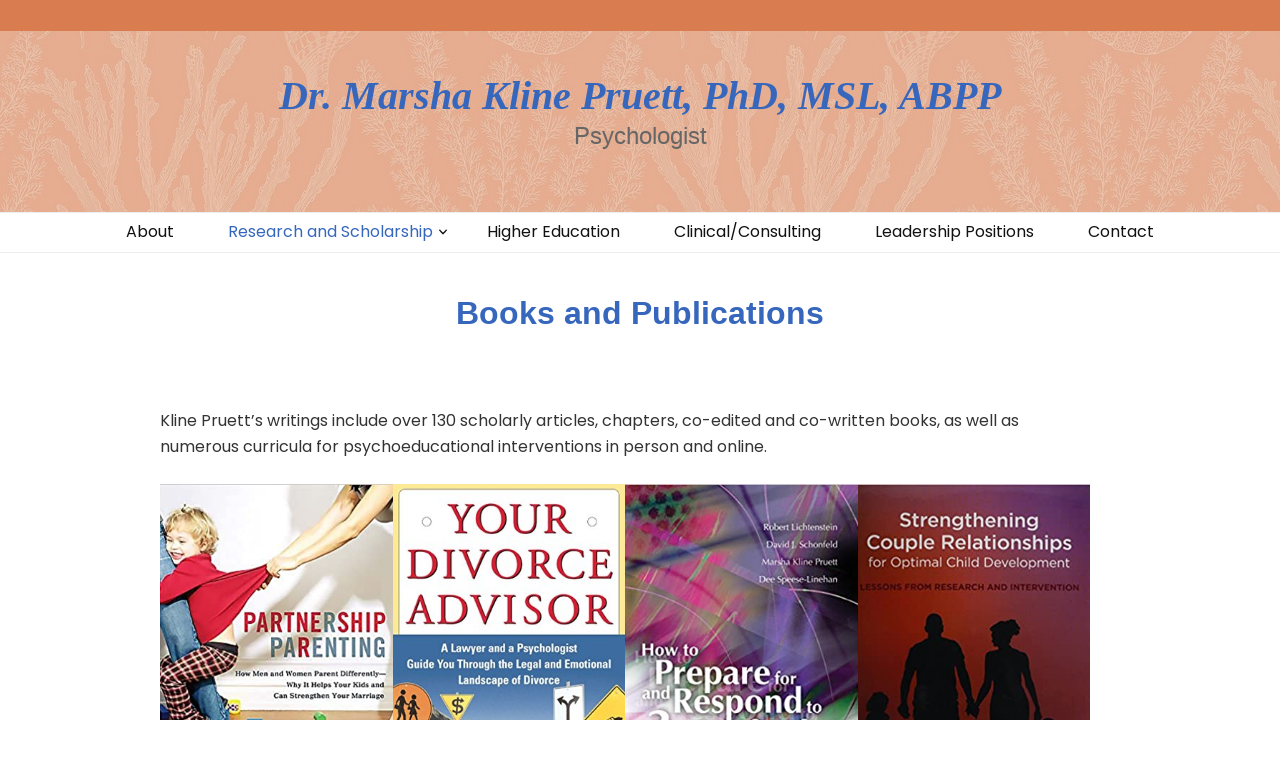

--- FILE ---
content_type: text/html; charset=UTF-8
request_url: https://marshapruett.com/books-and-publications/
body_size: 14506
content:
    <!DOCTYPE html>
    <html lang="en-US">
    <head itemscope itemtype="http://schema.org/WebSite">

    <meta charset="UTF-8">
    <meta name="viewport" content="width=device-width, initial-scale=1">
    <link rel="profile" href="http://gmpg.org/xfn/11">
    <meta name='robots' content='index, follow, max-image-preview:large, max-snippet:-1, max-video-preview:-1' />
	<style>img:is([sizes="auto" i], [sizes^="auto," i]) { contain-intrinsic-size: 3000px 1500px }</style>
	
	<!-- This site is optimized with the Yoast SEO plugin v26.7 - https://yoast.com/wordpress/plugins/seo/ -->
	<title>Books and Publications - Dr. Marsha Kline Pruett, PhD, MSL, ABPP</title>
	<link rel="canonical" href="https://marshapruett.com/books-and-publications/" />
	<meta property="og:locale" content="en_US" />
	<meta property="og:type" content="article" />
	<meta property="og:title" content="Books and Publications - Dr. Marsha Kline Pruett, PhD, MSL, ABPP" />
	<meta property="og:description" content="Kline Pruett&#8217;s writings include over 130 scholarly articles, chapters, co-edited and co-written books, as well as numerous curricula for psychoeducational interventions in person and online. Edited/Co-authored Books: How to Prepare for and Respond to a Crisis (1995, 2002, 2004 [Japanese edition] Association for Supervision and Curriculum Development). Co-authors: Lichtenstein, R., Schonfeld, D.J. &amp; Speese-Linehan, D.&nbsp;&nbsp;A &hellip;" />
	<meta property="og:url" content="https://marshapruett.com/books-and-publications/" />
	<meta property="og:site_name" content="Dr. Marsha Kline Pruett, PhD, MSL, ABPP" />
	<meta property="article:modified_time" content="2022-04-25T12:32:55+00:00" />
	<meta property="og:image" content="https://marshapruett.com/wp-content/uploads/2021/12/partnership-parenting-marsha-kline-pruett-1.jpg" />
	<meta name="twitter:card" content="summary_large_image" />
	<meta name="twitter:label1" content="Est. reading time" />
	<meta name="twitter:data1" content="4 minutes" />
	<script type="application/ld+json" class="yoast-schema-graph">{"@context":"https://schema.org","@graph":[{"@type":"WebPage","@id":"https://marshapruett.com/books-and-publications/","url":"https://marshapruett.com/books-and-publications/","name":"Books and Publications - Dr. Marsha Kline Pruett, PhD, MSL, ABPP","isPartOf":{"@id":"https://marshapruett.com/#website"},"primaryImageOfPage":{"@id":"https://marshapruett.com/books-and-publications/#primaryimage"},"image":{"@id":"https://marshapruett.com/books-and-publications/#primaryimage"},"thumbnailUrl":"https://marshapruett.com/wp-content/uploads/2021/12/partnership-parenting-marsha-kline-pruett-1.jpg","datePublished":"2021-12-09T01:41:19+00:00","dateModified":"2022-04-25T12:32:55+00:00","breadcrumb":{"@id":"https://marshapruett.com/books-and-publications/#breadcrumb"},"inLanguage":"en-US","potentialAction":[{"@type":"ReadAction","target":["https://marshapruett.com/books-and-publications/"]}]},{"@type":"ImageObject","inLanguage":"en-US","@id":"https://marshapruett.com/books-and-publications/#primaryimage","url":"https://marshapruett.com/wp-content/uploads/2021/12/partnership-parenting-marsha-kline-pruett-1.jpg","contentUrl":"https://marshapruett.com/wp-content/uploads/2021/12/partnership-parenting-marsha-kline-pruett-1.jpg","width":333,"height":499},{"@type":"BreadcrumbList","@id":"https://marshapruett.com/books-and-publications/#breadcrumb","itemListElement":[{"@type":"ListItem","position":1,"name":"Home","item":"https://marshapruett.com/"},{"@type":"ListItem","position":2,"name":"Books and Publications"}]},{"@type":"WebSite","@id":"https://marshapruett.com/#website","url":"https://marshapruett.com/","name":"Dr. Marsha Kline Pruett, PhD, MSL, ABPP","description":"Psychologist","publisher":{"@id":"https://marshapruett.com/#/schema/person/6d36f60c30656dd3363a884ad93f7c59"},"potentialAction":[{"@type":"SearchAction","target":{"@type":"EntryPoint","urlTemplate":"https://marshapruett.com/?s={search_term_string}"},"query-input":{"@type":"PropertyValueSpecification","valueRequired":true,"valueName":"search_term_string"}}],"inLanguage":"en-US"},{"@type":["Person","Organization"],"@id":"https://marshapruett.com/#/schema/person/6d36f60c30656dd3363a884ad93f7c59","name":"Dr. Marsha Kline Pruett","image":{"@type":"ImageObject","inLanguage":"en-US","@id":"https://marshapruett.com/#/schema/person/image/","url":"https://marshapruett.com/wp-content/uploads/2021/12/marsha-kline-pruett-3.jpg","contentUrl":"https://marshapruett.com/wp-content/uploads/2021/12/marsha-kline-pruett-3.jpg","width":754,"height":1132,"caption":"Dr. Marsha Kline Pruett"},"logo":{"@id":"https://marshapruett.com/#/schema/person/image/"},"sameAs":["https://marshapruett.com"]}]}</script>
	<!-- / Yoast SEO plugin. -->


<link rel='dns-prefetch' href='//fonts.googleapis.com' />
<link rel="alternate" type="application/rss+xml" title="Dr. Marsha Kline Pruett, PhD, MSL, ABPP &raquo; Feed" href="https://marshapruett.com/feed/" />
<link rel="alternate" type="application/rss+xml" title="Dr. Marsha Kline Pruett, PhD, MSL, ABPP &raquo; Comments Feed" href="https://marshapruett.com/comments/feed/" />
<script type="text/javascript">
/* <![CDATA[ */
window._wpemojiSettings = {"baseUrl":"https:\/\/s.w.org\/images\/core\/emoji\/16.0.1\/72x72\/","ext":".png","svgUrl":"https:\/\/s.w.org\/images\/core\/emoji\/16.0.1\/svg\/","svgExt":".svg","source":{"concatemoji":"https:\/\/marshapruett.com\/wp-includes\/js\/wp-emoji-release.min.js?ver=6.8.3"}};
/*! This file is auto-generated */
!function(s,n){var o,i,e;function c(e){try{var t={supportTests:e,timestamp:(new Date).valueOf()};sessionStorage.setItem(o,JSON.stringify(t))}catch(e){}}function p(e,t,n){e.clearRect(0,0,e.canvas.width,e.canvas.height),e.fillText(t,0,0);var t=new Uint32Array(e.getImageData(0,0,e.canvas.width,e.canvas.height).data),a=(e.clearRect(0,0,e.canvas.width,e.canvas.height),e.fillText(n,0,0),new Uint32Array(e.getImageData(0,0,e.canvas.width,e.canvas.height).data));return t.every(function(e,t){return e===a[t]})}function u(e,t){e.clearRect(0,0,e.canvas.width,e.canvas.height),e.fillText(t,0,0);for(var n=e.getImageData(16,16,1,1),a=0;a<n.data.length;a++)if(0!==n.data[a])return!1;return!0}function f(e,t,n,a){switch(t){case"flag":return n(e,"\ud83c\udff3\ufe0f\u200d\u26a7\ufe0f","\ud83c\udff3\ufe0f\u200b\u26a7\ufe0f")?!1:!n(e,"\ud83c\udde8\ud83c\uddf6","\ud83c\udde8\u200b\ud83c\uddf6")&&!n(e,"\ud83c\udff4\udb40\udc67\udb40\udc62\udb40\udc65\udb40\udc6e\udb40\udc67\udb40\udc7f","\ud83c\udff4\u200b\udb40\udc67\u200b\udb40\udc62\u200b\udb40\udc65\u200b\udb40\udc6e\u200b\udb40\udc67\u200b\udb40\udc7f");case"emoji":return!a(e,"\ud83e\udedf")}return!1}function g(e,t,n,a){var r="undefined"!=typeof WorkerGlobalScope&&self instanceof WorkerGlobalScope?new OffscreenCanvas(300,150):s.createElement("canvas"),o=r.getContext("2d",{willReadFrequently:!0}),i=(o.textBaseline="top",o.font="600 32px Arial",{});return e.forEach(function(e){i[e]=t(o,e,n,a)}),i}function t(e){var t=s.createElement("script");t.src=e,t.defer=!0,s.head.appendChild(t)}"undefined"!=typeof Promise&&(o="wpEmojiSettingsSupports",i=["flag","emoji"],n.supports={everything:!0,everythingExceptFlag:!0},e=new Promise(function(e){s.addEventListener("DOMContentLoaded",e,{once:!0})}),new Promise(function(t){var n=function(){try{var e=JSON.parse(sessionStorage.getItem(o));if("object"==typeof e&&"number"==typeof e.timestamp&&(new Date).valueOf()<e.timestamp+604800&&"object"==typeof e.supportTests)return e.supportTests}catch(e){}return null}();if(!n){if("undefined"!=typeof Worker&&"undefined"!=typeof OffscreenCanvas&&"undefined"!=typeof URL&&URL.createObjectURL&&"undefined"!=typeof Blob)try{var e="postMessage("+g.toString()+"("+[JSON.stringify(i),f.toString(),p.toString(),u.toString()].join(",")+"));",a=new Blob([e],{type:"text/javascript"}),r=new Worker(URL.createObjectURL(a),{name:"wpTestEmojiSupports"});return void(r.onmessage=function(e){c(n=e.data),r.terminate(),t(n)})}catch(e){}c(n=g(i,f,p,u))}t(n)}).then(function(e){for(var t in e)n.supports[t]=e[t],n.supports.everything=n.supports.everything&&n.supports[t],"flag"!==t&&(n.supports.everythingExceptFlag=n.supports.everythingExceptFlag&&n.supports[t]);n.supports.everythingExceptFlag=n.supports.everythingExceptFlag&&!n.supports.flag,n.DOMReady=!1,n.readyCallback=function(){n.DOMReady=!0}}).then(function(){return e}).then(function(){var e;n.supports.everything||(n.readyCallback(),(e=n.source||{}).concatemoji?t(e.concatemoji):e.wpemoji&&e.twemoji&&(t(e.twemoji),t(e.wpemoji)))}))}((window,document),window._wpemojiSettings);
/* ]]> */
</script>
<style id='wp-emoji-styles-inline-css' type='text/css'>

	img.wp-smiley, img.emoji {
		display: inline !important;
		border: none !important;
		box-shadow: none !important;
		height: 1em !important;
		width: 1em !important;
		margin: 0 0.07em !important;
		vertical-align: -0.1em !important;
		background: none !important;
		padding: 0 !important;
	}
</style>
<link rel='stylesheet' id='wp-block-library-css' href='https://marshapruett.com/wp-includes/css/dist/block-library/style.min.css?ver=6.8.3' type='text/css' media='all' />
<style id='classic-theme-styles-inline-css' type='text/css'>
/*! This file is auto-generated */
.wp-block-button__link{color:#fff;background-color:#32373c;border-radius:9999px;box-shadow:none;text-decoration:none;padding:calc(.667em + 2px) calc(1.333em + 2px);font-size:1.125em}.wp-block-file__button{background:#32373c;color:#fff;text-decoration:none}
</style>
<style id='global-styles-inline-css' type='text/css'>
:root{--wp--preset--aspect-ratio--square: 1;--wp--preset--aspect-ratio--4-3: 4/3;--wp--preset--aspect-ratio--3-4: 3/4;--wp--preset--aspect-ratio--3-2: 3/2;--wp--preset--aspect-ratio--2-3: 2/3;--wp--preset--aspect-ratio--16-9: 16/9;--wp--preset--aspect-ratio--9-16: 9/16;--wp--preset--color--black: #000000;--wp--preset--color--cyan-bluish-gray: #abb8c3;--wp--preset--color--white: #ffffff;--wp--preset--color--pale-pink: #f78da7;--wp--preset--color--vivid-red: #cf2e2e;--wp--preset--color--luminous-vivid-orange: #ff6900;--wp--preset--color--luminous-vivid-amber: #fcb900;--wp--preset--color--light-green-cyan: #7bdcb5;--wp--preset--color--vivid-green-cyan: #00d084;--wp--preset--color--pale-cyan-blue: #8ed1fc;--wp--preset--color--vivid-cyan-blue: #0693e3;--wp--preset--color--vivid-purple: #9b51e0;--wp--preset--gradient--vivid-cyan-blue-to-vivid-purple: linear-gradient(135deg,rgba(6,147,227,1) 0%,rgb(155,81,224) 100%);--wp--preset--gradient--light-green-cyan-to-vivid-green-cyan: linear-gradient(135deg,rgb(122,220,180) 0%,rgb(0,208,130) 100%);--wp--preset--gradient--luminous-vivid-amber-to-luminous-vivid-orange: linear-gradient(135deg,rgba(252,185,0,1) 0%,rgba(255,105,0,1) 100%);--wp--preset--gradient--luminous-vivid-orange-to-vivid-red: linear-gradient(135deg,rgba(255,105,0,1) 0%,rgb(207,46,46) 100%);--wp--preset--gradient--very-light-gray-to-cyan-bluish-gray: linear-gradient(135deg,rgb(238,238,238) 0%,rgb(169,184,195) 100%);--wp--preset--gradient--cool-to-warm-spectrum: linear-gradient(135deg,rgb(74,234,220) 0%,rgb(151,120,209) 20%,rgb(207,42,186) 40%,rgb(238,44,130) 60%,rgb(251,105,98) 80%,rgb(254,248,76) 100%);--wp--preset--gradient--blush-light-purple: linear-gradient(135deg,rgb(255,206,236) 0%,rgb(152,150,240) 100%);--wp--preset--gradient--blush-bordeaux: linear-gradient(135deg,rgb(254,205,165) 0%,rgb(254,45,45) 50%,rgb(107,0,62) 100%);--wp--preset--gradient--luminous-dusk: linear-gradient(135deg,rgb(255,203,112) 0%,rgb(199,81,192) 50%,rgb(65,88,208) 100%);--wp--preset--gradient--pale-ocean: linear-gradient(135deg,rgb(255,245,203) 0%,rgb(182,227,212) 50%,rgb(51,167,181) 100%);--wp--preset--gradient--electric-grass: linear-gradient(135deg,rgb(202,248,128) 0%,rgb(113,206,126) 100%);--wp--preset--gradient--midnight: linear-gradient(135deg,rgb(2,3,129) 0%,rgb(40,116,252) 100%);--wp--preset--font-size--small: 13px;--wp--preset--font-size--medium: 20px;--wp--preset--font-size--large: 36px;--wp--preset--font-size--x-large: 42px;--wp--preset--spacing--20: 0.44rem;--wp--preset--spacing--30: 0.67rem;--wp--preset--spacing--40: 1rem;--wp--preset--spacing--50: 1.5rem;--wp--preset--spacing--60: 2.25rem;--wp--preset--spacing--70: 3.38rem;--wp--preset--spacing--80: 5.06rem;--wp--preset--shadow--natural: 6px 6px 9px rgba(0, 0, 0, 0.2);--wp--preset--shadow--deep: 12px 12px 50px rgba(0, 0, 0, 0.4);--wp--preset--shadow--sharp: 6px 6px 0px rgba(0, 0, 0, 0.2);--wp--preset--shadow--outlined: 6px 6px 0px -3px rgba(255, 255, 255, 1), 6px 6px rgba(0, 0, 0, 1);--wp--preset--shadow--crisp: 6px 6px 0px rgba(0, 0, 0, 1);}:where(.is-layout-flex){gap: 0.5em;}:where(.is-layout-grid){gap: 0.5em;}body .is-layout-flex{display: flex;}.is-layout-flex{flex-wrap: wrap;align-items: center;}.is-layout-flex > :is(*, div){margin: 0;}body .is-layout-grid{display: grid;}.is-layout-grid > :is(*, div){margin: 0;}:where(.wp-block-columns.is-layout-flex){gap: 2em;}:where(.wp-block-columns.is-layout-grid){gap: 2em;}:where(.wp-block-post-template.is-layout-flex){gap: 1.25em;}:where(.wp-block-post-template.is-layout-grid){gap: 1.25em;}.has-black-color{color: var(--wp--preset--color--black) !important;}.has-cyan-bluish-gray-color{color: var(--wp--preset--color--cyan-bluish-gray) !important;}.has-white-color{color: var(--wp--preset--color--white) !important;}.has-pale-pink-color{color: var(--wp--preset--color--pale-pink) !important;}.has-vivid-red-color{color: var(--wp--preset--color--vivid-red) !important;}.has-luminous-vivid-orange-color{color: var(--wp--preset--color--luminous-vivid-orange) !important;}.has-luminous-vivid-amber-color{color: var(--wp--preset--color--luminous-vivid-amber) !important;}.has-light-green-cyan-color{color: var(--wp--preset--color--light-green-cyan) !important;}.has-vivid-green-cyan-color{color: var(--wp--preset--color--vivid-green-cyan) !important;}.has-pale-cyan-blue-color{color: var(--wp--preset--color--pale-cyan-blue) !important;}.has-vivid-cyan-blue-color{color: var(--wp--preset--color--vivid-cyan-blue) !important;}.has-vivid-purple-color{color: var(--wp--preset--color--vivid-purple) !important;}.has-black-background-color{background-color: var(--wp--preset--color--black) !important;}.has-cyan-bluish-gray-background-color{background-color: var(--wp--preset--color--cyan-bluish-gray) !important;}.has-white-background-color{background-color: var(--wp--preset--color--white) !important;}.has-pale-pink-background-color{background-color: var(--wp--preset--color--pale-pink) !important;}.has-vivid-red-background-color{background-color: var(--wp--preset--color--vivid-red) !important;}.has-luminous-vivid-orange-background-color{background-color: var(--wp--preset--color--luminous-vivid-orange) !important;}.has-luminous-vivid-amber-background-color{background-color: var(--wp--preset--color--luminous-vivid-amber) !important;}.has-light-green-cyan-background-color{background-color: var(--wp--preset--color--light-green-cyan) !important;}.has-vivid-green-cyan-background-color{background-color: var(--wp--preset--color--vivid-green-cyan) !important;}.has-pale-cyan-blue-background-color{background-color: var(--wp--preset--color--pale-cyan-blue) !important;}.has-vivid-cyan-blue-background-color{background-color: var(--wp--preset--color--vivid-cyan-blue) !important;}.has-vivid-purple-background-color{background-color: var(--wp--preset--color--vivid-purple) !important;}.has-black-border-color{border-color: var(--wp--preset--color--black) !important;}.has-cyan-bluish-gray-border-color{border-color: var(--wp--preset--color--cyan-bluish-gray) !important;}.has-white-border-color{border-color: var(--wp--preset--color--white) !important;}.has-pale-pink-border-color{border-color: var(--wp--preset--color--pale-pink) !important;}.has-vivid-red-border-color{border-color: var(--wp--preset--color--vivid-red) !important;}.has-luminous-vivid-orange-border-color{border-color: var(--wp--preset--color--luminous-vivid-orange) !important;}.has-luminous-vivid-amber-border-color{border-color: var(--wp--preset--color--luminous-vivid-amber) !important;}.has-light-green-cyan-border-color{border-color: var(--wp--preset--color--light-green-cyan) !important;}.has-vivid-green-cyan-border-color{border-color: var(--wp--preset--color--vivid-green-cyan) !important;}.has-pale-cyan-blue-border-color{border-color: var(--wp--preset--color--pale-cyan-blue) !important;}.has-vivid-cyan-blue-border-color{border-color: var(--wp--preset--color--vivid-cyan-blue) !important;}.has-vivid-purple-border-color{border-color: var(--wp--preset--color--vivid-purple) !important;}.has-vivid-cyan-blue-to-vivid-purple-gradient-background{background: var(--wp--preset--gradient--vivid-cyan-blue-to-vivid-purple) !important;}.has-light-green-cyan-to-vivid-green-cyan-gradient-background{background: var(--wp--preset--gradient--light-green-cyan-to-vivid-green-cyan) !important;}.has-luminous-vivid-amber-to-luminous-vivid-orange-gradient-background{background: var(--wp--preset--gradient--luminous-vivid-amber-to-luminous-vivid-orange) !important;}.has-luminous-vivid-orange-to-vivid-red-gradient-background{background: var(--wp--preset--gradient--luminous-vivid-orange-to-vivid-red) !important;}.has-very-light-gray-to-cyan-bluish-gray-gradient-background{background: var(--wp--preset--gradient--very-light-gray-to-cyan-bluish-gray) !important;}.has-cool-to-warm-spectrum-gradient-background{background: var(--wp--preset--gradient--cool-to-warm-spectrum) !important;}.has-blush-light-purple-gradient-background{background: var(--wp--preset--gradient--blush-light-purple) !important;}.has-blush-bordeaux-gradient-background{background: var(--wp--preset--gradient--blush-bordeaux) !important;}.has-luminous-dusk-gradient-background{background: var(--wp--preset--gradient--luminous-dusk) !important;}.has-pale-ocean-gradient-background{background: var(--wp--preset--gradient--pale-ocean) !important;}.has-electric-grass-gradient-background{background: var(--wp--preset--gradient--electric-grass) !important;}.has-midnight-gradient-background{background: var(--wp--preset--gradient--midnight) !important;}.has-small-font-size{font-size: var(--wp--preset--font-size--small) !important;}.has-medium-font-size{font-size: var(--wp--preset--font-size--medium) !important;}.has-large-font-size{font-size: var(--wp--preset--font-size--large) !important;}.has-x-large-font-size{font-size: var(--wp--preset--font-size--x-large) !important;}
:where(.wp-block-post-template.is-layout-flex){gap: 1.25em;}:where(.wp-block-post-template.is-layout-grid){gap: 1.25em;}
:where(.wp-block-columns.is-layout-flex){gap: 2em;}:where(.wp-block-columns.is-layout-grid){gap: 2em;}
:root :where(.wp-block-pullquote){font-size: 1.5em;line-height: 1.6;}
</style>
<link rel='stylesheet' id='contact-form-7-css' href='https://marshapruett.com/wp-content/plugins/contact-form-7/includes/css/styles.css?ver=6.1.4' type='text/css' media='all' />
<link rel='stylesheet' id='wp-components-css' href='https://marshapruett.com/wp-includes/css/dist/components/style.min.css?ver=6.8.3' type='text/css' media='all' />
<link rel='stylesheet' id='godaddy-styles-css' href='https://marshapruett.com/wp-content/mu-plugins/vendor/wpex/godaddy-launch/includes/Dependencies/GoDaddy/Styles/build/latest.css?ver=2.0.2' type='text/css' media='all' />
<link rel='stylesheet' id='owl-carousel-css' href='https://marshapruett.com/wp-content/themes/blossom-feminine/css/owl.carousel.min.css?ver=2.2.1' type='text/css' media='all' />
<link rel='stylesheet' id='animate-css' href='https://marshapruett.com/wp-content/themes/blossom-feminine/css/animate.min.css?ver=3.5.2' type='text/css' media='all' />
<link rel='stylesheet' id='blossom-feminine-google-fonts-css' href='https://fonts.googleapis.com/css?family=Poppins%3A100%2C100italic%2C200%2C200italic%2C300%2C300italic%2Cregular%2Citalic%2C500%2C500italic%2C600%2C600italic%2C700%2C700italic%2C800%2C800italic%2C900%2C900italic%7CPlayfair+Display%3Aregular%2C500%2C600%2C700%2C800%2C900%2Citalic%2C500italic%2C600italic%2C700italic%2C800italic%2C900italic%7CLibre+Baskerville%3A700italic' type='text/css' media='all' />
<link rel='stylesheet' id='blossom-feminine-style-css' href='https://marshapruett.com/wp-content/themes/blossom-feminine/style.css?ver=1.5.2' type='text/css' media='all' />
<script type="text/javascript" src="https://marshapruett.com/wp-includes/js/jquery/jquery.min.js?ver=3.7.1" id="jquery-core-js"></script>
<script type="text/javascript" src="https://marshapruett.com/wp-includes/js/jquery/jquery-migrate.min.js?ver=3.4.1" id="jquery-migrate-js"></script>
<link rel="https://api.w.org/" href="https://marshapruett.com/wp-json/" /><link rel="alternate" title="JSON" type="application/json" href="https://marshapruett.com/wp-json/wp/v2/pages/8" /><link rel="EditURI" type="application/rsd+xml" title="RSD" href="https://marshapruett.com/xmlrpc.php?rsd" />
<meta name="generator" content="WordPress 6.8.3" />
<link rel='shortlink' href='https://marshapruett.com/?p=8' />
<link rel="alternate" title="oEmbed (JSON)" type="application/json+oembed" href="https://marshapruett.com/wp-json/oembed/1.0/embed?url=https%3A%2F%2Fmarshapruett.com%2Fbooks-and-publications%2F" />
<link rel="alternate" title="oEmbed (XML)" type="text/xml+oembed" href="https://marshapruett.com/wp-json/oembed/1.0/embed?url=https%3A%2F%2Fmarshapruett.com%2Fbooks-and-publications%2F&#038;format=xml" />
	<link rel="preconnect" href="https://fonts.googleapis.com">
	<link rel="preconnect" href="https://fonts.gstatic.com">
	<!-- Stream WordPress user activity plugin v4.1.1 -->
<style type='text/css' media='all'>     
    .content-newsletter .blossomthemes-email-newsletter-wrapper.bg-img:after,
    .widget_blossomthemes_email_newsletter_widget .blossomthemes-email-newsletter-wrapper:after{
        background: rgba(54, 103, 189, 0.8);    }
    
    /* primary color */
    a{
    	color: #3667bd;
    }
    
    a:hover, a:focus {
    	color: #3667bd;
    }

    .secondary-nav ul li a:hover,
    .secondary-nav ul li:hover > a,
    .secondary-nav .current_page_item > a,
    .secondary-nav .current-menu-item > a,
    .secondary-nav .current_page_ancestor > a,
    .secondary-nav .current-menu-ancestor > a,
    .secondary-nav ul li a:focus, 
    .secondary-nav ul li:focus > a, 
    .header-t .social-networks li a:hover,
    .header-t .social-networks li a:focus, 
    .main-navigation ul li a:hover,
    .main-navigation ul li:hover > a,
    .main-navigation .current_page_item > a,
    .main-navigation .current-menu-item > a,
    .main-navigation .current_page_ancestor > a,
    .main-navigation .current-menu-ancestor > a,
    .main-navigation ul li a:focus, 
    .main-navigation ul li:focus > a, 
    .banner .banner-text .cat-links a:hover,
    .banner .banner-text .cat-links a:focus, 
    .banner .banner-text .title a:hover,
    .banner .banner-text .title a:focus, 
    #primary .post .text-holder .entry-header .entry-title a:hover,
     #primary .post .text-holder .entry-header .entry-title a:focus, 
     .archive .blossom-portfolio .entry-header .entry-title a:hover, 
     .archive .blossom-portfolio .entry-header .entry-title a:focus, 
    .widget ul li a:hover,
 .widget ul li a:focus,
    .site-footer .widget ul li a:hover,
 .site-footer .widget ul li a:focus,
    .related-post .post .text-holder .cat-links a:hover,
 .related-post .post .text-holder .cat-links a:focus,
 .related-post .post .text-holder .entry-title a:hover,
 .related-post .post .text-holder .entry-title a:focus,
    .comments-area .comment-body .comment-metadata a:hover,
 .comments-area .comment-body .comment-metadata a:focus,
    .search #primary .search-post .text-holder .entry-header .entry-title a:hover,
 .search #primary .search-post .text-holder .entry-header .entry-title a:focus,
    .site-title a:hover, .site-title a:focus, 
    .widget_bttk_popular_post ul li .entry-header .entry-meta a:hover,
 .widget_bttk_popular_post ul li .entry-header .entry-meta a:focus,
 .widget_bttk_pro_recent_post ul li .entry-header .entry-meta a:hover,
 .widget_bttk_pro_recent_post ul li .entry-header .entry-meta a:focus,
    .widget_bttk_popular_post .style-two li .entry-header .cat-links a,
    .widget_bttk_pro_recent_post .style-two li .entry-header .cat-links a,
    .widget_bttk_popular_post .style-three li .entry-header .cat-links a,
    .widget_bttk_pro_recent_post .style-three li .entry-header .cat-links a,
    .site-footer .widget_bttk_posts_category_slider_widget .carousel-title .title a:hover,
 .site-footer .widget_bttk_posts_category_slider_widget .carousel-title .title a:focus,
    .portfolio-sorting .button:hover,
 .portfolio-sorting .button:focus,
    .portfolio-sorting .button.is-checked,
    .portfolio-item .portfolio-img-title a:hover,
 .portfolio-item .portfolio-img-title a:focus,
    .portfolio-item .portfolio-cat a:hover,
 .portfolio-item .portfolio-cat a:focus,
    .entry-header .portfolio-cat a:hover,
 .entry-header .portfolio-cat a:focus, 
    .widget ul li a:hover, .widget ul li a:focus, 
    .widget_bttk_posts_category_slider_widget .carousel-title .title a:hover, 
    .widget_bttk_posts_category_slider_widget .carousel-title .title a:focus, 
    .widget_bttk_popular_post ul li .entry-header .entry-meta a:hover, 
    .widget_bttk_popular_post ul li .entry-header .entry-meta a:focus, 
    .widget_bttk_pro_recent_post ul li .entry-header .entry-meta a:hover, 
    .widget_bttk_pro_recent_post ul li .entry-header .entry-meta a:focus, 
    #primary .post .text-holder .entry-footer .share .social-networks li a:hover,
 #primary .post .text-holder .entry-footer .share .social-networks li a:focus, 
 .author-section .text-holder .social-networks li a:hover,
 .author-section .text-holder .social-networks li a:focus, 
 .comments-area .comment-body .fn a:hover,
 .comments-area .comment-body .fn a:focus, 
 .archive #primary .post .text-holder .entry-header .top .share .social-networks li a:hover,
    .archive #primary .post .text-holder .entry-header .top .share .social-networks li a:focus,
    .widget_rss .widget-title a:hover,
.widget_rss .widget-title a:focus, 
.search #primary .search-post .text-holder .entry-header .top .share .social-networks li a:hover,
 .search #primary .search-post .text-holder .entry-header .top .share .social-networks li a:focus, 
 .submenu-toggle:hover, 
    .submenu-toggle:focus,
    .entry-content a:hover,
   .entry-summary a:hover,
   .page-content a:hover,
   .comment-content a:hover,
   .widget .textwidget a:hover{
        color: #3667bd;
    }

    .category-section .col .img-holder .text-holder,
    .pagination a{
        border-color: #3667bd;
    }

    .category-section .col .img-holder .text-holder span,
    #primary .post .text-holder .entry-footer .btn-readmore:hover,
    #primary .post .text-holder .entry-footer .btn-readmore:focus, 
    .pagination a:hover,
    .pagination a:focus,
    .widget_calendar caption,
    .widget_calendar table tbody td a,
    .widget_tag_cloud .tagcloud a:hover,
 .widget_tag_cloud .tagcloud a:focus,
    #blossom-top,
    .single #primary .post .entry-footer .tags a:hover,
    .single #primary .post .entry-footer .tags a:focus, 
    .error-holder .page-content a:hover,
 .error-holder .page-content a:focus,
    .widget_bttk_author_bio .readmore:hover,
 .widget_bttk_author_bio .readmore:focus,
    .widget_bttk_image_text_widget ul li .btn-readmore:hover,
 .widget_bttk_image_text_widget ul li .btn-readmore:focus,
    .widget_bttk_custom_categories ul li a:hover .post-count,
 .widget_bttk_custom_categories ul li a:hover:focus .post-count,
    .content-instagram ul li .instagram-meta .like,
    .content-instagram ul li .instagram-meta .comment,
    #secondary .widget_blossomtheme_featured_page_widget .text-holder .btn-readmore:hover,
 #secondary .widget_blossomtheme_featured_page_widget .text-holder .btn-readmore:focus,
    #secondary .widget_blossomtheme_companion_cta_widget .btn-cta:hover,
 #secondary .widget_blossomtheme_companion_cta_widget .btn-cta:focus,
    #secondary .widget_bttk_icon_text_widget .text-holder .btn-readmore:hover,
 #secondary .widget_bttk_icon_text_widget .text-holder .btn-readmore:focus,
    .site-footer .widget_blossomtheme_companion_cta_widget .btn-cta:hover,
 .site-footer .widget_blossomtheme_companion_cta_widget .btn-cta:focus,
    .site-footer .widget_blossomtheme_featured_page_widget .text-holder .btn-readmore:hover,
 .site-footer .widget_blossomtheme_featured_page_widget .text-holder .btn-readmore:focus,
    .site-footer .widget_bttk_icon_text_widget .text-holder .btn-readmore:hover,
 .site-footer .widget_bttk_icon_text_widget .text-holder .btn-readmore:focus, 
    .widget_bttk_social_links ul li a:hover, 
    .widget_bttk_social_links ul li a:focus, 
    .widget_bttk_posts_category_slider_widget .owl-theme .owl-prev:hover,
 .widget_bttk_posts_category_slider_widget .owl-theme .owl-prev:focus,
 .widget_bttk_posts_category_slider_widget .owl-theme .owl-next:hover,
 .widget_bttk_posts_category_slider_widget .owl-theme .owl-next:focus{
        background: #3667bd;
    }

    .pagination .current,
    .post-navigation .nav-links .nav-previous a:hover,
    .post-navigation .nav-links .nav-next a:hover, 
 .post-navigation .nav-links .nav-previous a:focus,
 .post-navigation .nav-links .nav-next a:focus{
        background: #3667bd;
        border-color: #3667bd;
    }

    #primary .post .entry-content blockquote,
    #primary .page .entry-content blockquote{
        border-bottom-color: #3667bd;
        border-top-color: #3667bd;
    }

    #primary .post .entry-content .pull-left,
    #primary .page .entry-content .pull-left,
    #primary .post .entry-content .pull-right,
    #primary .page .entry-content .pull-right{border-left-color: #3667bd;}

    .error-holder .page-content h2{
        text-shadow: 6px 6px 0 #3667bd;
    }

    
    body,
    button,
    input,
    select,
    optgroup,
    textarea{
        font-family : Poppins;
        font-size   : 16px;
    }

    #primary .post .entry-content blockquote cite,
    #primary .page .entry-content blockquote cite {
        font-family : Poppins;
    }

    .banner .banner-text .title,
    #primary .sticky .text-holder .entry-header .entry-title,
    #primary .post .text-holder .entry-header .entry-title,
    .author-section .text-holder .title,
    .post-navigation .nav-links .nav-previous .post-title,
    .post-navigation .nav-links .nav-next .post-title,
    .related-post .post .text-holder .entry-title,
    .comments-area .comments-title,
    .comments-area .comment-body .fn,
    .comments-area .comment-reply-title,
    .page-header .page-title,
    #primary .post .entry-content blockquote,
    #primary .page .entry-content blockquote,
    #primary .post .entry-content .pull-left,
    #primary .page .entry-content .pull-left,
    #primary .post .entry-content .pull-right,
    #primary .page .entry-content .pull-right,
    #primary .post .entry-content h1,
    #primary .page .entry-content h1,
    #primary .post .entry-content h2,
    #primary .page .entry-content h2,
    #primary .post .entry-content h3,
    #primary .page .entry-content h3,
    #primary .post .entry-content h4,
    #primary .page .entry-content h4,
    #primary .post .entry-content h5,
    #primary .page .entry-content h5,
    #primary .post .entry-content h6,
    #primary .page .entry-content h6,
    .search #primary .search-post .text-holder .entry-header .entry-title,
    .error-holder .page-content h2,
    .widget_bttk_author_bio .title-holder,
    .widget_bttk_popular_post ul li .entry-header .entry-title,
    .widget_bttk_pro_recent_post ul li .entry-header .entry-title,
    .widget_bttk_posts_category_slider_widget .carousel-title .title,
    .content-newsletter .blossomthemes-email-newsletter-wrapper .text-holder h3,
    .widget_blossomthemes_email_newsletter_widget .blossomthemes-email-newsletter-wrapper .text-holder h3,
    #secondary .widget_bttk_testimonial_widget .text-holder .name,
    #secondary .widget_bttk_description_widget .text-holder .name,
    .site-footer .widget_bttk_description_widget .text-holder .name,
    .site-footer .widget_bttk_testimonial_widget .text-holder .name,
    .portfolio-text-holder .portfolio-img-title,
    .portfolio-holder .entry-header .entry-title,
    .single-blossom-portfolio .post-navigation .nav-previous a,
    .single-blossom-portfolio .post-navigation .nav-next a,
    .related-portfolio-title{
        font-family: Playfair Display;
    }

    .site-title{
        font-size   : 35px;
        font-family : Libre Baskerville;
        font-weight : 700;
        font-style  : italic;
    }
    
               
    </style>		<style type="text/css" id="wp-custom-css">
			.site-title a {
    color: #3667bd;
	  font-size: 40px;
	  font-weight: 600;
font-family: 'Baskerville', serif;
}
.site-title a:hover {
    color: #666;
}
.site-description {
    font-size: 1.50em;
    line-height: 1.75em;
    color: #666;
    margin: 0;
	  font-family: 'Prompt', sans-serif;
	
}

.search-toggle,
.site-info
{display: none;}


.header-t
{
	background-color: #d97d50;
}

.breadcrumb-wrapper
{
	display:none;
}

.top-bar
{
	text-align: center;
	font-size: 32px;
	background-color:#fff;
	border: 1px solid #fff;
	padding: 40px 0 20px 0;
}
.page-header .page-title {
    font-size: 32px;
    line-height: 1.204em;
    color: #3667bd;
    font-family: 'Prompt', sans-serif;
    margin: 0 0 15px;
	font-weight: 700;
}

#primary .page .entry-content h2
{
	font-family: 'Prompt', sans-serif;
	 color: #3667bd;
	font-size 28px;
  }
#primary .page .entry-content h3
{
	font-family: 'Prompt', sans-serif;
	 color: #333;
	font-size 18px;
	
  }

.entry-content {
   margin: 0;
}

.entry-content a
{
	color: #3667bd;
}
.entry-content a
{
	color: #3667bd;
}



.site-footer .footer-t {
    background: #658bce;
    padding: 81px 0 40px;
	  color: #000;
}

 
.site-footer .footer-t a,
.site-footer .widget ul li a,
.site-footer .widget ul li p
{
    color: #000;
}!important


.wp-block-button a:visited{
	color: #fff;
}
.wp-block-button a
{
	text-decoration: none;
}
.wp-block-button
{
	margin-bottom: 30px;
}		</style>
			<style id="egf-frontend-styles" type="text/css">
		p {} h1 {} h2 {color: #9d6f20;font-family: 'sans-serif', sans-serif;font-style: normal;font-weight: 400;} h3 {} h4 {} h5 {} h6 {} 	</style>
	
</head>

<body class="wp-singular page-template-default page page-id-8 wp-theme-blossom-feminine underline full-width" itemscope itemtype="http://schema.org/WebPage">
	
    <div id="page" class="site"><a aria-label="skip to content" class="skip-link" href="#content">Skip to Content</a>
        <header id="masthead" class="site-header" itemscope itemtype="http://schema.org/WPHeader">
    
		<div class="header-t">
			<div class="container">

                
                <nav id="secondary-navigation" class="secondary-nav" itemscope itemtype="http://schema.org/SiteNavigationElement">
                    <div class="secondary-menu-list menu-modal cover-modal" data-modal-target-string=".menu-modal">
                        <button class="close close-nav-toggle" data-toggle-target=".menu-modal" data-toggle-body-class="showing-menu-modal" aria-expanded="false" data-set-focus=".menu-modal">
                            <span class="toggle-bar"></span>
                            <span class="toggle-bar"></span>
                        </button>
                        <div class="mobile-menu" aria-label="Mobile">
                			                        </div>
                    </div>
                
        		</nav><!-- #secondary-navigation -->
                
				<div class="right">
					<div class="tools">
						<div class="form-section">
							<button aria-label="search toggle button" id="btn-search" class="search-toggle btn-search " data-toggle-target=".search-modal" data-toggle-body-class="showing-search-modal" data-set-focus=".search-modal .search-field" aria-expanded="false">
                                <i class="fas fa-search"></i>
                            </button>
							<div class="form-holder search-modal cover-modal" data-modal-target-string=".search-modal">
								<div class="form-holder-inner">
                                    <form role="search" method="get" class="search-form" action="https://marshapruett.com/">
				<label>
					<span class="screen-reader-text">Search for:</span>
					<input type="search" class="search-field" placeholder="Search &hellip;" value="" name="s" />
				</label>
				<input type="submit" class="search-submit" value="Search" />
			</form>                        
                                </div>
							</div>
						</div>
                        					
					</div>
                    
					                    
				</div>
                
			</div>
		</div><!-- .header-t -->
        
		<div class="header-m site-branding" style="background-image:url(https://marshapruett.com/wp-content/uploads/2021/12/bg-5.png)">
			<div class="container" itemscope itemtype="http://schema.org/Organization">
				                    <p class="site-title" itemprop="name"><a href="https://marshapruett.com/" rel="home" itemprop="url">Dr. Marsha Kline Pruett, PhD, MSL, ABPP</a></p>
                                    <p class="site-description" itemprop="description">Psychologist</p>
                			</div>
		</div><!-- .header-m -->
        
		<div class="header-b">
			<div class="container">
				<button aria-label="primary menu toggle button" id="primary-toggle-button" data-toggle-target=".main-menu-modal" data-toggle-body-class="showing-main-menu-modal" aria-expanded="false" data-set-focus=".close-main-nav-toggle"><i class="fa fa-bars"></i></button>
				<nav id="site-navigation" class="main-navigation" itemscope itemtype="http://schema.org/SiteNavigationElement">
                    <div class="primary-menu-list main-menu-modal cover-modal" data-modal-target-string=".main-menu-modal">
                        <button class="close close-main-nav-toggle" data-toggle-target=".main-menu-modal" data-toggle-body-class="showing-main-menu-modal" aria-expanded="false" data-set-focus=".main-menu-modal"><i class="fa fa-times"></i>Close</button>
                        <div class="mobile-menu" aria-label="Mobile">
                			<div class="menu-primary-menu-container"><ul id="primary-menu" class="main-menu-modal"><li id="menu-item-47" class="menu-item menu-item-type-post_type menu-item-object-page menu-item-47"><a href="https://marshapruett.com/about/">About</a></li>
<li id="menu-item-304" class="menu-item menu-item-type-custom menu-item-object-custom current-menu-ancestor current-menu-parent menu-item-has-children menu-item-304"><a>Research and Scholarship</a>
<ul class="sub-menu">
	<li id="menu-item-46" class="menu-item menu-item-type-post_type menu-item-object-page current-menu-item page_item page-item-8 current_page_item menu-item-46"><a href="https://marshapruett.com/books-and-publications/" aria-current="page">Books and Publications</a></li>
	<li id="menu-item-40" class="menu-item menu-item-type-post_type menu-item-object-page menu-item-40"><a href="https://marshapruett.com/intervention-development/">Intervention Development</a></li>
	<li id="menu-item-41" class="menu-item menu-item-type-post_type menu-item-object-page menu-item-41"><a href="https://marshapruett.com/editorial-board-memberships-and-guest-reviews/">Editorial Board Memberships and Guest Reviews</a></li>
	<li id="menu-item-38" class="menu-item menu-item-type-post_type menu-item-object-page menu-item-38"><a href="https://marshapruett.com/family-law-related-interventions-and-scholarship/">Family Law-Related Interventions and Scholarship</a></li>
	<li id="menu-item-39" class="menu-item menu-item-type-post_type menu-item-object-page menu-item-39"><a href="https://marshapruett.com/supporting-father-involvement-parents-as-partners/">Supporting Father Involvement/Parents as Partners</a></li>
	<li id="menu-item-37" class="menu-item menu-item-type-post_type menu-item-object-page menu-item-37"><a href="https://marshapruett.com/copafs/">COPAFS </br>(Coparenting Across Family Structures)</a></li>
</ul>
</li>
<li id="menu-item-45" class="menu-item menu-item-type-post_type menu-item-object-page menu-item-45"><a href="https://marshapruett.com/higher-education/">Higher Education</a></li>
<li id="menu-item-44" class="menu-item menu-item-type-post_type menu-item-object-page menu-item-44"><a href="https://marshapruett.com/clinical-consulting/">Clinical/Consulting</a></li>
<li id="menu-item-43" class="menu-item menu-item-type-post_type menu-item-object-page menu-item-43"><a href="https://marshapruett.com/leadership-positions/">Leadership Positions</a></li>
<li id="menu-item-42" class="menu-item menu-item-type-post_type menu-item-object-page menu-item-42"><a href="https://marshapruett.com/contact/">Contact</a></li>
</ul></div>                        </div>
                    </div>
        		</nav><!-- #site-navigation -->                
			</div>
		</div><!-- .header-b -->
        
	</header><!-- #masthead -->
        <div class="top-bar">
		<div class="container">
			    <header class="page-header">
    <h1 class="page-title">Books and Publications</h1>    </header><!-- .page-header -->
    <div class="breadcrumb-wrapper">
                <div id="crumbs" itemscope itemtype="http://schema.org/BreadcrumbList"> 
                    <span itemprop="itemListElement" itemscope itemtype="http://schema.org/ListItem">
                        <a itemprop="item" href="https://marshapruett.com"><span itemprop="name">Home</span></a>
                        <meta itemprop="position" content="1" />
                        <span class="separator">/</span>
                    </span><span class="current" itemprop="itemListElement" itemscope itemtype="http://schema.org/ListItem"><a itemprop="item" href="https://marshapruett.com/books-and-publications/"><span itemprop="name">Books and Publications</span></a><meta itemprop="position" content="2" /></span></div></div><!-- .breadcrumb-wrapper -->		</div>
	</div>
        <div class="container main-content">
                <div id="content" class="site-content">
            <div class="row">
    
	<div id="primary" class="content-area">
		<main id="main" class="site-main">

			
<article id="post-8" class="post-8 page type-page status-publish hentry">
	
    <div class="post-thumbnail"></div>    
    <div class="text-holder">
	       
    <div class="entry-content" itemprop="text">
		<div class="text">
<p>Kline Pruett&#8217;s writings include over 130 scholarly articles, chapters, co-edited and co-written books, as well as numerous curricula for psychoeducational interventions in person and online.</p>



<figure class="wp-block-gallery has-nested-images columns-4 is-cropped wp-block-gallery-1 is-layout-flex wp-block-gallery-is-layout-flex">
<figure class="wp-block-image size-large"><img fetchpriority="high" decoding="async" width="333" height="499" data-id="61" src="https://marshapruett.com/wp-content/uploads/2021/12/partnership-parenting-marsha-kline-pruett-1.jpg" alt="" class="wp-image-61" srcset="https://marshapruett.com/wp-content/uploads/2021/12/partnership-parenting-marsha-kline-pruett-1.jpg 333w, https://marshapruett.com/wp-content/uploads/2021/12/partnership-parenting-marsha-kline-pruett-1-200x300.jpg 200w, https://marshapruett.com/wp-content/uploads/2021/12/partnership-parenting-marsha-kline-pruett-1-40x60.jpg 40w" sizes="(max-width: 333px) 100vw, 333px" /></figure>



<figure class="wp-block-image size-large"><img decoding="async" width="325" height="500" data-id="59" src="https://marshapruett.com/wp-content/uploads/2021/12/your-divorce-advisor-marsha-kline-pruett.jpg" alt="" class="wp-image-59" srcset="https://marshapruett.com/wp-content/uploads/2021/12/your-divorce-advisor-marsha-kline-pruett.jpg 325w, https://marshapruett.com/wp-content/uploads/2021/12/your-divorce-advisor-marsha-kline-pruett-195x300.jpg 195w, https://marshapruett.com/wp-content/uploads/2021/12/your-divorce-advisor-marsha-kline-pruett-39x60.jpg 39w" sizes="(max-width: 325px) 100vw, 325px" /></figure>



<figure class="wp-block-image size-large"><img decoding="async" width="333" height="499" data-id="57" src="https://marshapruett.com/wp-content/uploads/2021/12/how-to-prepare-for-a-crisis.jpg" alt="" class="wp-image-57" srcset="https://marshapruett.com/wp-content/uploads/2021/12/how-to-prepare-for-a-crisis.jpg 333w, https://marshapruett.com/wp-content/uploads/2021/12/how-to-prepare-for-a-crisis-200x300.jpg 200w, https://marshapruett.com/wp-content/uploads/2021/12/how-to-prepare-for-a-crisis-40x60.jpg 40w" sizes="(max-width: 333px) 100vw, 333px" /></figure>



<figure class="wp-block-image size-large"><img loading="lazy" decoding="async" width="335" height="499" data-id="309" src="https://marshapruett.com/wp-content/uploads/2021/12/strengthening-couple-relationships.jpg" alt="" class="wp-image-309" srcset="https://marshapruett.com/wp-content/uploads/2021/12/strengthening-couple-relationships.jpg 335w, https://marshapruett.com/wp-content/uploads/2021/12/strengthening-couple-relationships-201x300.jpg 201w, https://marshapruett.com/wp-content/uploads/2021/12/strengthening-couple-relationships-54x80.jpg 54w, https://marshapruett.com/wp-content/uploads/2021/12/strengthening-couple-relationships-40x60.jpg 40w" sizes="auto, (max-width: 335px) 100vw, 335px" /></figure>
</figure>



<h2 class="wp-block-heading">Edited/Co-authored Books:</h2>



<p><em><a href="https://www.ascd.org/books/how-to-prepare-for-and-respond-to-a-crisis-2nd-edition?variant=103029E4" target="_blank" rel="noreferrer noopener">How to Prepare for and Respond to a Crisis</a></em> (1995, 2002, 2004 [Japanese edition] Association for Supervision and Curriculum Development). <em>Co-authors: </em>Lichtenstein, R., Schonfeld, D.J. &amp; Speese-Linehan, D.<em>&nbsp;&nbsp;</em>A new 2022 update is in process.&nbsp;&nbsp;&nbsp;&nbsp;&nbsp; </p>



<div class="wp-block-buttons is-layout-flex wp-block-buttons-is-layout-flex">
<div class="wp-block-button"><a class="wp-block-button__link has-white-color has-text-color has-background" href="https://www.ascd.org/books/how-to-prepare-for-and-respond-to-a-crisis-2nd-edition?variant=103029E4" style="border-radius:30px;background-color:#658bce" target="_blank" rel="noreferrer noopener">Buy Book</a></div>
</div>



<div style="height:20px" aria-hidden="true" class="wp-block-spacer"></div>



<p><em><a href="https://www.amazon.com/Your-Divorce-Advisor-Psychologist-Emotional/dp/0684870681/ref=sr_1_1?crid=2Y3HKSFK7WUTB&amp;keywords=Your+Divorce+Advisor%3A+A+Lawyer+and+a+Psychologist+Guide&amp;qid=1640094442&amp;s=books&amp;sprefix=your+divorce+advisor+a+lawyer+and+a+psychologist+guide%2Cstripbooks%2C50&amp;sr=1-1" target="_blank" rel="noreferrer noopener">Your Divorce Advisor: A Lawyer&nbsp;and a Psychologist Guide You Through the Legal and Emotional Landscape of Divorce</a></em>&nbsp;(2001, Simon and Schuster). <em>Co-author:</em> Mercer, D.</p>



<div class="wp-block-buttons is-layout-flex wp-block-buttons-is-layout-flex">
<div class="wp-block-button is-style-fill"><a class="wp-block-button__link has-white-color has-text-color has-background" href="https://www.amazon.com/Your-Divorce-Advisor-Psychologist-Emotional/dp/0684870681/ref=sr_1_1" style="background-color:#658bce" target="_blank" rel="noreferrer noopener">Buy Book</a></div>
</div>



<div style="height:20px" aria-hidden="true" class="wp-block-spacer"></div>



<p><a href="https://www.amazon.com/Strengthening-Couple-Relationships-Optimal-Development/dp/1433805472/ref=sr_1_2?crid=MZC7LLGKDAD9&amp;keywords=Strengthening+couple+relationships+for+optimal+child+development%3A&amp;qid=1640094497&amp;s=books&amp;sprefix=strengthening+couple+relationships+for+optimal+child+development+%2Cstripbooks%2C45&amp;sr=1-2" target="_blank" rel="noreferrer noopener"><em>Strengthening Couple Relationships for Optimal Child Development: Lessons</em> <em>from Research and Intervention</em></a> (2009, American Psychological Association). <em>Co-editors</em>: Schulz, M., Kerig, P.&nbsp; &amp; Parke, R.</p>



<div class="wp-block-buttons is-layout-flex wp-block-buttons-is-layout-flex">
<div class="wp-block-button is-style-fill"><a class="wp-block-button__link has-white-color has-text-color has-background" href="https://www.amazon.com/Strengthening-Couple-Relationships-Optimal-Development/dp/1433805472/ref=sr_1_2" style="background-color:#658bce" target="_blank" rel="noreferrer noopener">Buy Book</a></div>
</div>



<div style="height:20px" aria-hidden="true" class="wp-block-spacer"></div>



<p><a rel="noreferrer noopener" href="https://www.amazon.com/Partnership-Parenting-Differently-Why-Strengthen-Marriage/dp/0738213268/ref=sr_1_2?crid=1H7I7ACKW6C1Q&amp;keywords=partnership+parenting&amp;qid=1640094377&amp;s=books&amp;sprefix=partnership+parenti%2Cstripbooks%2C64&amp;sr=1-2" target="_blank"><em>Partnership Parenting:</em>&nbsp;<em>How Men and Women Parent Differently – Why It Helps Your Kids and Can Strengthen Your Marriage</em></a>. (2009, Perseus). <em>Co-author</em>: Pruett, K.</p>



<div class="wp-block-buttons is-layout-flex wp-block-buttons-is-layout-flex">
<div class="wp-block-button is-style-fill"><a class="wp-block-button__link has-white-color has-text-color has-background" href="https://www.amazon.com/Partnership-Parenting-Differently-Why-Strengthen-Marriage/dp/0738213268/ref=sr_1_2" style="background-color:#658bce" target="_blank" rel="noreferrer noopener">Buy Book</a></div>
</div>



<div style="height:20px" aria-hidden="true" class="wp-block-spacer"></div>



<p><em>Overnights and Young Children: Essays from the Family Court Review</em> (2005)</p>



<p><a href="https://www.childpsych.theclinics.com/action/doSearch?text1=child+custody&amp;field1=AllField" target="_blank" rel="noreferrer noopener">“Child Custody Issues,” <em>Child and Adolescent Psychiatric Clinics of North America Monograph</em></a>,&nbsp;7(2)&nbsp;<em><em>(1998, Saunders). <em>Co-editor: Pruett, K.</em></em></em></p>



<h2 class="wp-block-heading">Recent Publications:</h2>



<p>Pruett, M.K., Greenberg, L. &amp; Holtzworth-Munroe, A. (2021). Evidence-based and evidence-informed practice for “real world” family law challenges. Introduction to <em>Family Court Review: Special Issue on Evidence-based and Evidence-informed interventions in Family Law</em>.</p>



<p>Pruett, M.K., Greenberg, L. &amp; Holtzworth-Munroe, A. (2021). <em>Family Court Review: Special Issue on Evidence-based and Evidence-informed interventions in Family Law</em>.</p>



<p>Pruett, M.K., Alschech, J., &amp; Feldscher, T. (2021). The Family Resolutions Specialty Court (FRSC):&nbsp;An evidence-informed court-based innovation. In M.K. Pruett, L. Greenberg &amp; A. Holtzworth-Munroe (Eds.), <em>Family Court Review: Special Issue on Evidence-based and Evidence-informed Interventions in Family Law</em>.</p>



<p>Pruett, M.K., Alschech, J., Saini, M. &amp; Feldscher, T. (2021). The impact of coparenting on mothers’ COVID-19 related stressors. <em>Social Science</em>, <a href="https://www.mdpi.com/2076-0760/10/8/311/pdf" target="_blank" rel="noreferrer noopener">https://www.mdpi.com/2076-0760/10/8/311/pdf</a></p>



<p>Pruett, M.K. &amp; Najman, N. <em>(</em>2020). Parenting plans after separation/divorce: Developmental considerations. In R.E. Tremblay, M. Boivin, R. Peters (Eds.) with R.E. Emery (topic Ed), <em>Encyclopedia on Early Childhood Development </em>[online], <a href="http://www.child-encyclopedia.com/divorce-and-separation/according-experts/parenting-plans-following-separationdivorce-developmental" target="_blank" rel="noreferrer noopener">http://www.child-encyclopedia.com/divorce-and-separation/according-experts/parenting-plans-following-separationdivorce-developmental</a>. Updated November 2020. Accessed November 12, 2020.</p>



<p>Pruett, K.D. &amp; Pruett, M.K. (2020). Engaging fathers of young children in low income families to improve child and family outcomes; An intervention and prevention perspective. In H.E. Fitzgerald, K. von Klitzing, N. Cabrera, T. Skothaug, &amp; J. Scarano de Mendonca. <em>Handbook of Fathers: Prenatal to PreK (</em>pp. 627-38). New York, Springer Press.</p>



<p>Ginn, C., Mughal, K., Kline Pruett, M., Pruett, K., Perry, R. L., &amp; Benzies, K. M. (2020). Engaging from both sides: Facilitating a Canadian two-generation prenatal to three (P to 3) program for families experiencing vulnerability.&nbsp;<em>Canadian Journal of Nursing Research, 52</em>(2), 117-128<em>.</em>&nbsp;&nbsp;<a href="https://doi.org/10.1177/0844562120905710" target="_blank" rel="noreferrer noopener">https://doi.org/10.1177/0844562120905710</a>.</p>



<p>Capistrant, B., Pruett, M.K., Gillette, P., Rivera, S., Cowan, C.P., &amp; Cowan, P.A. (2020). Dual earner status, marital satisfaction, and division of child-related tasks among Mexican American and white couples. <em>Smith College Studies in Social Work, 1-25.</em></p>



<p class="has-black-color has-text-color">Saini, M., Pruett, M.K., Alschech, J. &amp; Sushchyk, A. (<em>2019</em>). A pilot study to assess coparenting across family structures (CoPAFS). <em>Journal of Child and Family Studies</em>. 28(5), 1392-1401. &nbsp;</p>



<p>Pruett, K.D., Pruett, M.K. &amp; Deutsch, R. <em>(</em>2019). Bringing the previously absent father into the family. In L. Greenberg, B. Fidler, &amp; M. Saini (Eds., pp. 282-302). <em>Evidence-informed Interventions for Court-involved Families: Promoting Coping and Healthy Child Development</em>. Oxford, UK: Oxford University Press.</p>



<p>Pruett, M. K., Nakash, O., Welton, E., Cowan, C. P., Cowan, P. A., &amp; Gillette, P. (2019). Using an initial clinical interview to assess the coparenting relationship: Preliminary examples from the Supporting Father Involvement program.&nbsp;<em>Smith College Studies in Social Work</em>,&nbsp;<em>89</em>(1), 38-65.</p>



<p>Pruett, M.K., Cowan P.A., Cowan, C.P., Gillette, P. &amp; Pruett, K.P. (2019). Supporting Father Involvement: A group intervention for low-income community and child welfare referred couples. <em>Family Relations, 68, </em>51-67. DOI: 10.1111.fare.12352</p>



<h2 class="wp-block-heading">Coming Soon:</h2>



<p>In P. Salem and K. Browe-Olson (Eds.). <em>Family Dispute Resolution Handbook</em> (2<sup>nd</sup> edition), Oxford University Press.</p>



<ul class="wp-block-list"><li>Schepard, A., Pruett, M.K., &amp; Salem, P. Court and community planning for family dispute resolution: An integrated model.</li><li>Pruett, M.K., &amp; Briskin, E. Evidence for popular family dispute resolution models.</li><li>Pruett, M.K., Fidnick, L. &amp; Stern, N. The Family Resolutions Specialty Court: A multidisciplinary problem-solving approach.</li></ul>



<p></p>
</div>	</div><!-- .entry-content -->      
        <footer class="entry-footer">
    	</footer><!-- .entry-footer home-->
        </div><!-- .text-holder -->
</article><!-- #post-8 -->

		</main><!-- #main -->
	</div><!-- #primary -->

            </div><!-- .row/not-found -->
        </div><!-- #content -->
            </div><!-- .container/.main-content -->
        <footer id="colophon" class="site-footer" itemscope itemtype="http://schema.org/WPFooter">
    
    <div class="footer-t">
		<div class="container">
			<div class="row column-4">
                            <div class="col">
                   <section id="block-10" class="widget widget_block widget_text">
<a href="/contact/">Contact</a><br>
</section> 
                </div>
                            <div class="col">
                   <section id="block-13" class="widget widget_block">Telephone <a rel="noreferrer noopener" href="tel:#14135857972" target="_blank">(413)585-7972</a></section> 
                </div>
                            <div class="col">
                   <section id="block-12" class="widget widget_block widget_text">
<p><a href="/privacy-policy/" data-type="page" data-id="3">P</a><a href="/privacy-policy/" data-type="page" data-id="3" target="_blank" rel="noreferrer noopener">rivacy Polic</a><a href="/privacy-policy/" data-type="page" data-id="3">y</a></p>
</section> 
                </div>
                            <div class="col">
                   <section id="block-9" class="widget widget_block widget_text">
<p>Dr. Marsha Kline Pruett © 2021</p>
</section> 
                </div>
                        </div>
		</div>
	</div>
        <div class="site-info">
		<div class="container">
			<span class="copyright">2026 Copyright  <a href="https://marshapruett.com/">Dr. Marsha Kline Pruett, PhD, MSL, ABPP</a>. </span>Blossom Feminine | Developed By <a href="https://blossomthemes.com/" rel="nofollow" target="_blank">Blossom Themes</a>. Powered by <a href="https://wordpress.org/" target="_blank">WordPress</a>.<a class="privacy-policy-link" href="https://marshapruett.com/privacy-policy/" rel="privacy-policy">Privacy Policy</a>                    
		</div>
	</div>
        </footer><!-- #colophon -->
        <button aria-label="go to top button" id="blossom-top">
		<span><i class="fa fa-angle-up"></i>TOP</span>
	</button>
        </div><!-- #page -->
    <script type="speculationrules">
{"prefetch":[{"source":"document","where":{"and":[{"href_matches":"\/*"},{"not":{"href_matches":["\/wp-*.php","\/wp-admin\/*","\/wp-content\/uploads\/*","\/wp-content\/*","\/wp-content\/plugins\/*","\/wp-content\/themes\/blossom-feminine\/*","\/*\\?(.+)"]}},{"not":{"selector_matches":"a[rel~=\"nofollow\"]"}},{"not":{"selector_matches":".no-prefetch, .no-prefetch a"}}]},"eagerness":"conservative"}]}
</script>
			<script>
				// Used by Gallery Custom Links to handle tenacious Lightboxes
				//jQuery(document).ready(function () {

					function mgclInit() {
						
						// In jQuery:
						// if (jQuery.fn.off) {
						// 	jQuery('.no-lightbox, .no-lightbox img').off('click'); // jQuery 1.7+
						// }
						// else {
						// 	jQuery('.no-lightbox, .no-lightbox img').unbind('click'); // < jQuery 1.7
						// }

						// 2022/10/24: In Vanilla JS
						var elements = document.querySelectorAll('.no-lightbox, .no-lightbox img');
						for (var i = 0; i < elements.length; i++) {
						 	elements[i].onclick = null;
						}


						// In jQuery:
						//jQuery('a.no-lightbox').click(mgclOnClick);

						// 2022/10/24: In Vanilla JS:
						var elements = document.querySelectorAll('a.no-lightbox');
						for (var i = 0; i < elements.length; i++) {
						 	elements[i].onclick = mgclOnClick;
						}

						// in jQuery:
						// if (jQuery.fn.off) {
						// 	jQuery('a.set-target').off('click'); // jQuery 1.7+
						// }
						// else {
						// 	jQuery('a.set-target').unbind('click'); // < jQuery 1.7
						// }
						// jQuery('a.set-target').click(mgclOnClick);

						// 2022/10/24: In Vanilla JS:
						var elements = document.querySelectorAll('a.set-target');
						for (var i = 0; i < elements.length; i++) {
						 	elements[i].onclick = mgclOnClick;
						}
					}

					function mgclOnClick() {
						if (!this.target || this.target == '' || this.target == '_self')
							window.location = this.href;
						else
							window.open(this.href,this.target);
						return false;
					}

					// From WP Gallery Custom Links
					// Reduce the number of  conflicting lightboxes
					function mgclAddLoadEvent(func) {
						var oldOnload = window.onload;
						if (typeof window.onload != 'function') {
							window.onload = func;
						} else {
							window.onload = function() {
								oldOnload();
								func();
							}
						}
					}

					mgclAddLoadEvent(mgclInit);
					mgclInit();

				//});
			</script>
		<style id='core-block-supports-inline-css' type='text/css'>
.wp-block-gallery.wp-block-gallery-1{--wp--style--unstable-gallery-gap:var( --wp--style--gallery-gap-default, var( --gallery-block--gutter-size, var( --wp--style--block-gap, 0.5em ) ) );gap:var( --wp--style--gallery-gap-default, var( --gallery-block--gutter-size, var( --wp--style--block-gap, 0.5em ) ) );}
</style>
<script type="text/javascript" src="https://marshapruett.com/wp-includes/js/dist/hooks.min.js?ver=4d63a3d491d11ffd8ac6" id="wp-hooks-js"></script>
<script type="text/javascript" src="https://marshapruett.com/wp-includes/js/dist/i18n.min.js?ver=5e580eb46a90c2b997e6" id="wp-i18n-js"></script>
<script type="text/javascript" id="wp-i18n-js-after">
/* <![CDATA[ */
wp.i18n.setLocaleData( { 'text direction\u0004ltr': [ 'ltr' ] } );
/* ]]> */
</script>
<script type="text/javascript" src="https://marshapruett.com/wp-content/plugins/contact-form-7/includes/swv/js/index.js?ver=6.1.4" id="swv-js"></script>
<script type="text/javascript" id="contact-form-7-js-before">
/* <![CDATA[ */
var wpcf7 = {
    "api": {
        "root": "https:\/\/marshapruett.com\/wp-json\/",
        "namespace": "contact-form-7\/v1"
    },
    "cached": 1
};
/* ]]> */
</script>
<script type="text/javascript" src="https://marshapruett.com/wp-content/plugins/contact-form-7/includes/js/index.js?ver=6.1.4" id="contact-form-7-js"></script>
<script type="text/javascript" src="https://marshapruett.com/wp-content/themes/blossom-feminine/js/all.min.js?ver=6.1.1" id="all-js"></script>
<script type="text/javascript" src="https://marshapruett.com/wp-content/themes/blossom-feminine/js/v4-shims.min.js?ver=6.1.1" id="v4-shims-js"></script>
<script type="text/javascript" src="https://marshapruett.com/wp-content/themes/blossom-feminine/js/sticky-kit.min.js?ver=1.1.3" id="sticky-kit-js"></script>
<script type="text/javascript" src="https://marshapruett.com/wp-content/themes/blossom-feminine/js/owl.carousel.min.js?ver=2.2.1" id="owl-carousel-js"></script>
<script type="text/javascript" src="https://marshapruett.com/wp-content/themes/blossom-feminine/js/owlcarousel2-a11ylayer.min.js?ver=0.2.1" id="owlcarousel2-a11ylayer-js"></script>
<script type="text/javascript" src="https://marshapruett.com/wp-content/themes/blossom-feminine/js/jquery.matchHeight.min.js?ver=0.7.2" id="jquery-matchHeight-js"></script>
<script type="text/javascript" src="https://marshapruett.com/wp-content/themes/blossom-feminine/js/wow.min.js?ver=1.1.3" id="wow-js"></script>
<script type="text/javascript" id="blossom-feminine-custom-js-extra">
/* <![CDATA[ */
var blossom_feminine_data = {"rtl":"","animation":"","auto":"1"};
/* ]]> */
</script>
<script type="text/javascript" src="https://marshapruett.com/wp-content/themes/blossom-feminine/js/custom.min.js?ver=1.5.2" id="blossom-feminine-custom-js"></script>
<script type="text/javascript" src="https://marshapruett.com/wp-content/themes/blossom-feminine/js/modal-accessibility.min.js?ver=1.5.2" id="blossom-feminine-modal-js"></script>

</body>
</html>
